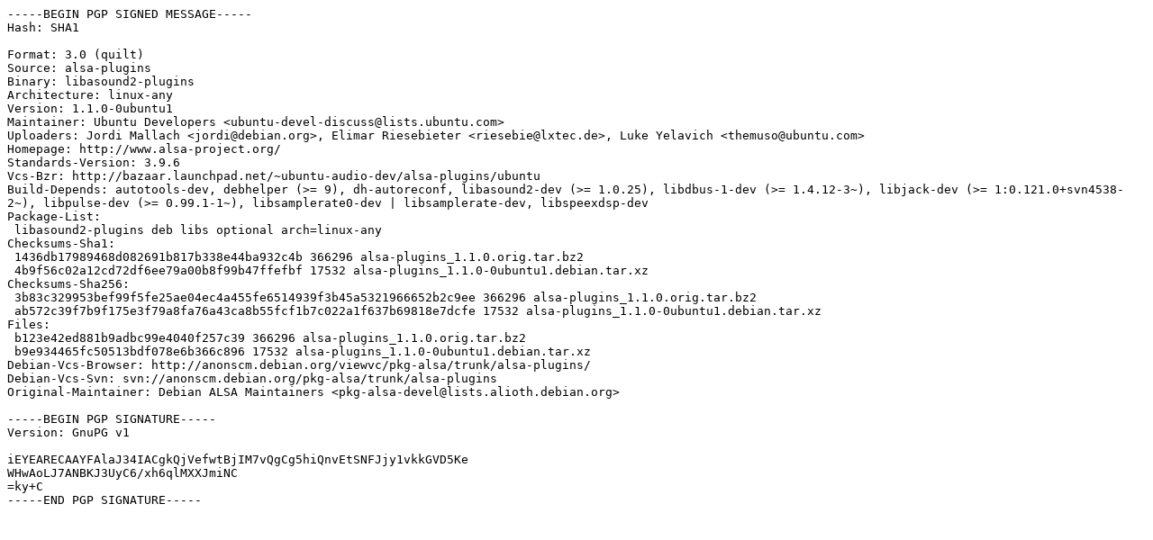

--- FILE ---
content_type: text/prs.lines.tag
request_url: http://ports.ubuntu.com/ubuntu-ports/pool/main/a/alsa-plugins/alsa-plugins_1.1.0-0ubuntu1.dsc
body_size: 1809
content:
-----BEGIN PGP SIGNED MESSAGE-----
Hash: SHA1

Format: 3.0 (quilt)
Source: alsa-plugins
Binary: libasound2-plugins
Architecture: linux-any
Version: 1.1.0-0ubuntu1
Maintainer: Ubuntu Developers <ubuntu-devel-discuss@lists.ubuntu.com>
Uploaders: Jordi Mallach <jordi@debian.org>, Elimar Riesebieter <riesebie@lxtec.de>, Luke Yelavich <themuso@ubuntu.com>
Homepage: http://www.alsa-project.org/
Standards-Version: 3.9.6
Vcs-Bzr: http://bazaar.launchpad.net/~ubuntu-audio-dev/alsa-plugins/ubuntu
Build-Depends: autotools-dev, debhelper (>= 9), dh-autoreconf, libasound2-dev (>= 1.0.25), libdbus-1-dev (>= 1.4.12-3~), libjack-dev (>= 1:0.121.0+svn4538-2~), libpulse-dev (>= 0.99.1-1~), libsamplerate0-dev | libsamplerate-dev, libspeexdsp-dev
Package-List:
 libasound2-plugins deb libs optional arch=linux-any
Checksums-Sha1:
 1436db17989468d082691b817b338e44ba932c4b 366296 alsa-plugins_1.1.0.orig.tar.bz2
 4b9f56c02a12cd72df6ee79a00b8f99b47ffefbf 17532 alsa-plugins_1.1.0-0ubuntu1.debian.tar.xz
Checksums-Sha256:
 3b83c329953bef99f5fe25ae04ec4a455fe6514939f3b45a5321966652b2c9ee 366296 alsa-plugins_1.1.0.orig.tar.bz2
 ab572c39f7b9f175e3f79a8fa76a43ca8b55fcf1b7c022a1f637b69818e7dcfe 17532 alsa-plugins_1.1.0-0ubuntu1.debian.tar.xz
Files:
 b123e42ed881b9adbc99e4040f257c39 366296 alsa-plugins_1.1.0.orig.tar.bz2
 b9e934465fc50513bdf078e6b366c896 17532 alsa-plugins_1.1.0-0ubuntu1.debian.tar.xz
Debian-Vcs-Browser: http://anonscm.debian.org/viewvc/pkg-alsa/trunk/alsa-plugins/
Debian-Vcs-Svn: svn://anonscm.debian.org/pkg-alsa/trunk/alsa-plugins
Original-Maintainer: Debian ALSA Maintainers <pkg-alsa-devel@lists.alioth.debian.org>

-----BEGIN PGP SIGNATURE-----
Version: GnuPG v1

iEYEARECAAYFAlaJ34IACgkQjVefwtBjIM7vQgCg5hiQnvEtSNFJjy1vkkGVD5Ke
WHwAoLJ7ANBKJ3UyC6/xh6qlMXXJmiNC
=ky+C
-----END PGP SIGNATURE-----
